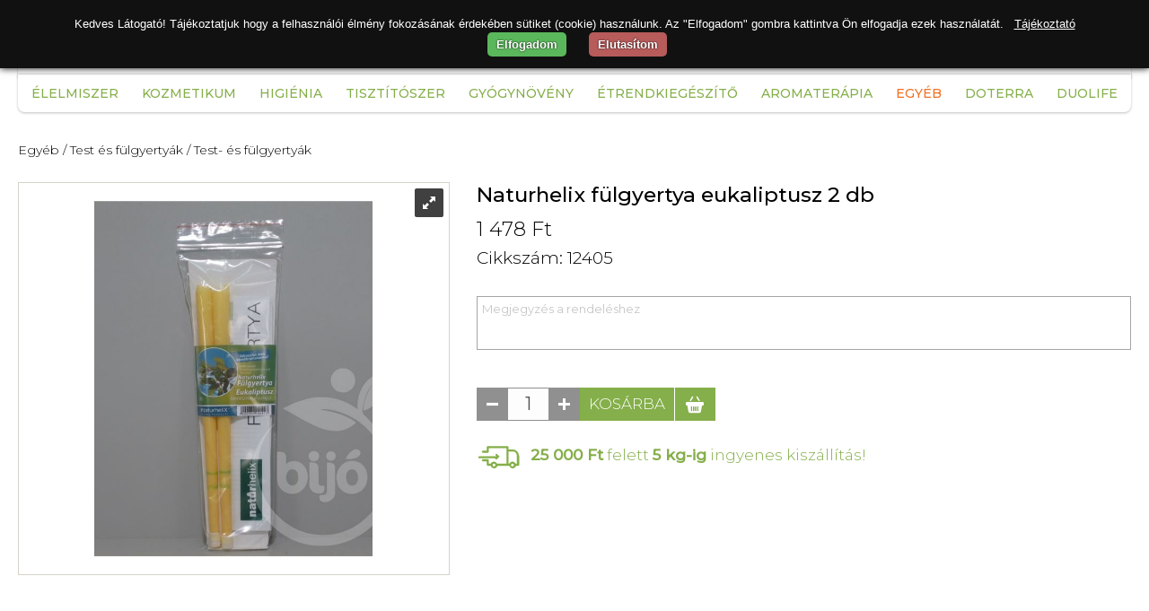

--- FILE ---
content_type: image/svg+xml
request_url: https://www.vitaminhazhoz.hu/custom/vitaminhazhoz/design/logo.svg
body_size: 4474
content:
<svg id="Layer_1" data-name="Layer 1" xmlns="http://www.w3.org/2000/svg" viewBox="0 0 267.64 47.15"><defs><style>.cls-1{fill:#f36f21;}.cls-2{fill:#85af4a;}.cls-3,.cls-4{fill:#d7df23;}.cls-3{stroke:#fff;stroke-miterlimit:10;}.cls-5{fill:#fff;}</style></defs><title>logo</title><path class="cls-1" d="M12.14,26.75a73.25,73.25,0,0,0,4.16-8.29c1.44-3.24.18-3.53.18-3.53a1.58,1.58,0,0,1-1.28-1.47,1.43,1.43,0,0,1,1.51-1.63,1.54,1.54,0,0,1,1.69,1.59c0,4.16-7.81,18-7.81,18L2,12.87H1v-.52H7v.52h-1Z" transform="translate(-1.02 -1.08)"/><path class="cls-1" d="M25.8,12.31v18h1.11v.48H21v-.48h1.14v-18" transform="translate(-1.02 -1.08)"/><path class="cls-1" d="M39.57,30c0,.4-7.22,3.57-7.22-3.06,0-3.21,0-4.75,0-13.92H30.7v-.56h1.69V5h3.72v7.44h2.47v.55H36.11c0,9.65-.07,10.87-.07,13.7,0,5.71,3.53,2.62,3.53,2.62Z" transform="translate(-1.02 -1.08)"/><path class="cls-1" d="M52,17.69c0-6.15-6.77-6.34-8-3.13a1.47,1.47,0,0,1,1.33,1.51,1.42,1.42,0,0,1-1.51,1.51,1.49,1.49,0,0,1-1.51-1.51c0-2,2.69-4.09,6-4.09,9.06,0,6.81,7.81,6.81,15.54,0,2.18.52,2.95,1.15,2.91a3.38,3.38,0,0,0,2.17-1.36v.52c-1.22,1.65-5.78,2.39-6.52.18-.48.7-2.39,1.55-4.42,1.55-2.43,0-5.71-1.33-5.71-5.34.26-6.6,10.13-6.56,10.13-6.56Zm-.07,2.25c-6.45,0-6.89,2.13-6.89,5.93,0,6.44,5.9,5.19,6.78,3.39v-.15Z" transform="translate(-1.02 -1.08)"/><path class="cls-1" d="M91.39,30.29v.48H86.16l0-.48h1V21.71c-.26-10.87-8.77-10-10.91-6.56a12.57,12.57,0,0,1,1.4,6.26l.11,8.91h1v.48H73.53l0-.48h1V21.74C74.23,10,65.87,12.61,65,15.81v15H60.27v-.48h1.21V12.94H60.3v-.55h4.76V15C66,12.53,72.79,9.88,76,14.71c1.85-3,14.26-6.23,14.37,6.66v8.92Z" transform="translate(-1.02 -1.08)"/><path class="cls-1" d="M99.71,12.31v18h1.1v.48H94.88v-.48H96v-18" transform="translate(-1.02 -1.08)"/><path class="cls-1" d="M123.06,30.32v.48h-5.34l0-.48h1V21.74c-.29-11.78-8.65-9.13-9.5-5.93V30.32h1.22v.48h-5.82v-.48h1.06V12.94h-.92v-.55h4.5v2.32c1.21-3.24,12.41-6.45,12.59,6.7l.11,8.91Z" transform="translate(-1.02 -1.08)"/><path class="cls-1" d="M178.63,21.24v10.2h-2.14v-10c0-1,0-1.83-.06-2.76-.25-2.48-1.62-4.27-4.69-4.24s-5.69,2.21-5.69,7.89v9.07h-2.14V5.93h2.14V16.72l1-2a6.73,6.73,0,0,1,5.14-2c3.86,0,6.07,2.1,6.41,5.45C178.63,19.1,178.63,19.75,178.63,21.24Z" transform="translate(-1.02 -1.08)"/><path class="cls-1" d="M194.13,28.13l-.89,1.93a7,7,0,0,1-5.07,1.86c-3.38,0-5.79-1.75-5.79-5.06,0-4.18,4-6.21,10.55-6.21h1.17V20c0-.83,0-1.52-.07-2.24-.17-2.11-1.45-3.31-4.07-3.31a4.22,4.22,0,0,0-4.58,4.17h-2.24c.24-3.59,3-5.9,6.82-5.9,4,0,5.93,1.83,6.21,4.83.07.79.07,1.55.07,2.41v6.38a42.67,42.67,0,0,0,.34,5.1h-2.14Zm0-3.72V22.3c-5.14-.34-9.38.87-9.38,4.38,0,2.31,1.45,3.55,4.1,3.55C192,30.23,194.1,27.82,194.1,24.41Zm-5-13,2.1-3.8h2.07l-2.72,3.8Z" transform="translate(-1.02 -1.08)"/><path class="cls-1" d="M213.6,31.44H199.4V29.79l11.51-14.66H200.23V13.41h13.23v1.76L202,29.72H213.6Z" transform="translate(-1.02 -1.08)"/><path class="cls-1" d="M231.73,21.24v10.2h-2.14v-10c0-1,0-1.83-.07-2.76-.24-2.48-1.62-4.27-4.69-4.24s-5.69,2.21-5.69,7.89v9.07H217V5.93h2.13V16.72l1-2a6.7,6.7,0,0,1,5.13-2c3.87,0,6.07,2.1,6.42,5.45C231.73,19.1,231.73,19.75,231.73,21.24Z" transform="translate(-1.02 -1.08)"/><path class="cls-1" d="M252.85,22.34c0,5.34-3.07,9.58-8.86,9.58s-8.86-4.24-8.86-9.58,3.06-9.62,8.86-9.62S252.85,17,252.85,22.34Zm-2.35,0c0-5-2.72-7.89-6.51-7.89s-6.52,2.93-6.52,7.89,2.72,7.89,6.52,7.89S250.5,27.3,250.5,22.34Z" transform="translate(-1.02 -1.08)"/><path class="cls-1" d="M268.66,31.44h-14.2V29.79L266,15.13H255.28V13.41h13.24v1.76L257,29.72h11.62Z" transform="translate(-1.02 -1.08)"/><path class="cls-2" d="M156.12,11" transform="translate(-1.02 -1.08)"/><path class="cls-2" d="M159.68,16.77l-1.75-1.62-3.3-3.08a.86.86,0,0,1-.29-.65V2.54h-3.56V6.47a.89.89,0,0,1-.53.82.91.91,0,0,1-1-.17l-6.51-6-6.52,6h0l-10.4,9.64h4.45a.89.89,0,0,1,.9.89V31A1.78,1.78,0,0,0,133,32.8h19.58A1.78,1.78,0,0,0,154.34,31V17.67a.89.89,0,0,1,.89-.89h4.45Z" transform="translate(-1.02 -1.08)"/><path class="cls-2" d="M131.2,19.45V17.67a.89.89,0,0,0-.9-.89h-4.45l5.06-4.71" transform="translate(-1.02 -1.08)"/><path class="cls-2" d="M129.41,11" transform="translate(-1.02 -1.08)"/><path class="cls-3" d="M149.38,32.83V26.3a6.44,6.44,0,0,0-6.44-6.44h0a6.44,6.44,0,0,0-6.44,6.44v6.53Z" transform="translate(-1.02 -1.08)"/><path class="cls-4" d="M149.21,32.83V26.3a6.44,6.44,0,0,0-6.44-6.44h0a6.44,6.44,0,0,0-6.44,6.44v6.53Z" transform="translate(-1.02 -1.08)"/><path class="cls-2" d="M136.56,34.1v7.69A6.44,6.44,0,0,0,143,48.23h0a6.44,6.44,0,0,0,6.44-6.44V34.1Z" transform="translate(-1.02 -1.08)"/><path class="cls-5" d="M137.79,31.7l1.6,0c0-3.78-.63-7.74,2.24-10.64a4.77,4.77,0,0,0-3.82,4.72,48.14,48.14,0,0,0,0,5.76S137.79,31.66,137.79,31.7Z" transform="translate(-1.02 -1.08)"/><circle class="cls-1" cx="22.99" cy="7.23" r="1.55"/><circle class="cls-1" cx="96.83" cy="7.23" r="1.55"/></svg>

--- FILE ---
content_type: application/x-javascript; charset=utf-8
request_url: https://www.vitaminhazhoz.hu/webservice/v1/ws.asmx/js
body_size: 1022
content:
Type.registerNamespace('merxwebshop');
merxwebshop.webservice=function() {
merxwebshop.webservice.initializeBase(this);
this._timeout = 0;
this._userContext = null;
this._succeeded = null;
this._failed = null;
}
merxwebshop.webservice.prototype={
_get_path:function() {
 var p = this.get_path();
 if (p) return p;
 else return merxwebshop.webservice._staticInstance.get_path();},
check_user:function(email,succeededCallback, failedCallback, userContext) {
return this._invoke(this._get_path(), 'check_user',false,{email:email},succeededCallback,failedCallback,userContext); },
login_user:function(e,p,succeededCallback, failedCallback, userContext) {
return this._invoke(this._get_path(), 'login_user',false,{e:e,p:p},succeededCallback,failedCallback,userContext); },
forgot_pass:function(e,succeededCallback, failedCallback, userContext) {
return this._invoke(this._get_path(), 'forgot_pass',false,{e:e},succeededCallback,failedCallback,userContext); },
addOrder:function(productid,dir,qnt,comment,termekcsomag,succeededCallback, failedCallback, userContext) {
return this._invoke(this._get_path(), 'addOrder',false,{productid:productid,dir:dir,qnt:qnt,comment:comment,termekcsomag:termekcsomag},succeededCallback,failedCallback,userContext); },
deleteSzallitasi:function(id,succeededCallback, failedCallback, userContext) {
return this._invoke(this._get_path(), 'deleteSzallitasi',false,{id:id},succeededCallback,failedCallback,userContext); },
changeOrder_Qnt:function(id,dir,succeededCallback, failedCallback, userContext) {
return this._invoke(this._get_path(), 'changeOrder_Qnt',false,{id:id,dir:dir},succeededCallback,failedCallback,userContext); },
addFavorites:function(productname,category,size,color,succeededCallback, failedCallback, userContext) {
return this._invoke(this._get_path(), 'addFavorites',false,{productname:productname,category:category,size:size,color:color},succeededCallback,failedCallback,userContext); },
removeFavorites:function(productname,category,succeededCallback, failedCallback, userContext) {
return this._invoke(this._get_path(), 'removeFavorites',false,{productname:productname,category:category},succeededCallback,failedCallback,userContext); },
sumCart:function(succeededCallback, failedCallback, userContext) {
return this._invoke(this._get_path(), 'sumCart',false,{},succeededCallback,failedCallback,userContext); },
deleteOrder:function(id,succeededCallback, failedCallback, userContext) {
return this._invoke(this._get_path(), 'deleteOrder',false,{id:id},succeededCallback,failedCallback,userContext); },
checkSize:function(product_name,succeededCallback, failedCallback, userContext) {
return this._invoke(this._get_path(), 'checkSize',false,{product_name:product_name},succeededCallback,failedCallback,userContext); },
sendMail:function(mail,name,subject,msg,succeededCallback, failedCallback, userContext) {
return this._invoke(this._get_path(), 'sendMail',false,{mail:mail,name:name,subject:subject,msg:msg},succeededCallback,failedCallback,userContext); },
getTransfer:function(s,o,price,fizmod,atvetel,iranyito,succeededCallback, failedCallback, userContext) {
return this._invoke(this._get_path(), 'getTransfer',false,{s:s,o:o,price:price,fizmod:fizmod,atvetel:atvetel,iranyito:iranyito},succeededCallback,failedCallback,userContext); },
loadImages:function(id,succeededCallback, failedCallback, userContext) {
return this._invoke(this._get_path(), 'loadImages',false,{id:id},succeededCallback,failedCallback,userContext); },
checkCoupons:function(code,succeededCallback, failedCallback, userContext) {
return this._invoke(this._get_path(), 'checkCoupons',false,{code:code},succeededCallback,failedCallback,userContext); },
getProductData:function(nev,size,color,succeededCallback, failedCallback, userContext) {
return this._invoke(this._get_path(), 'getProductData',false,{nev:nev,size:size,color:color},succeededCallback,failedCallback,userContext); },
checkColorbyMeret:function(menu,category,category2,termekAz,size,succeededCallback, failedCallback, userContext) {
return this._invoke(this._get_path(), 'checkColorbyMeret',false,{menu:menu,category:category,category2:category2,termekAz:termekAz,size:size},succeededCallback,failedCallback,userContext); },
QntInBag:function(id,qnt,succeededCallback, failedCallback, userContext) {
return this._invoke(this._get_path(), 'QntInBag',false,{id:id,qnt:qnt},succeededCallback,failedCallback,userContext); },
AddPontok:function(osszeg,succeededCallback, failedCallback, userContext) {
return this._invoke(this._get_path(), 'AddPontok',false,{osszeg:osszeg},succeededCallback,failedCallback,userContext); }}
merxwebshop.webservice.registerClass('merxwebshop.webservice',Sys.Net.WebServiceProxy);
merxwebshop.webservice._staticInstance = new merxwebshop.webservice();
merxwebshop.webservice.set_path = function(value) { merxwebshop.webservice._staticInstance.set_path(value); }
merxwebshop.webservice.get_path = function() { return merxwebshop.webservice._staticInstance.get_path(); }
merxwebshop.webservice.set_timeout = function(value) { merxwebshop.webservice._staticInstance.set_timeout(value); }
merxwebshop.webservice.get_timeout = function() { return merxwebshop.webservice._staticInstance.get_timeout(); }
merxwebshop.webservice.set_defaultUserContext = function(value) { merxwebshop.webservice._staticInstance.set_defaultUserContext(value); }
merxwebshop.webservice.get_defaultUserContext = function() { return merxwebshop.webservice._staticInstance.get_defaultUserContext(); }
merxwebshop.webservice.set_defaultSucceededCallback = function(value) { merxwebshop.webservice._staticInstance.set_defaultSucceededCallback(value); }
merxwebshop.webservice.get_defaultSucceededCallback = function() { return merxwebshop.webservice._staticInstance.get_defaultSucceededCallback(); }
merxwebshop.webservice.set_defaultFailedCallback = function(value) { merxwebshop.webservice._staticInstance.set_defaultFailedCallback(value); }
merxwebshop.webservice.get_defaultFailedCallback = function() { return merxwebshop.webservice._staticInstance.get_defaultFailedCallback(); }
merxwebshop.webservice.set_enableJsonp = function(value) { merxwebshop.webservice._staticInstance.set_enableJsonp(value); }
merxwebshop.webservice.get_enableJsonp = function() { return merxwebshop.webservice._staticInstance.get_enableJsonp(); }
merxwebshop.webservice.set_jsonpCallbackParameter = function(value) { merxwebshop.webservice._staticInstance.set_jsonpCallbackParameter(value); }
merxwebshop.webservice.get_jsonpCallbackParameter = function() { return merxwebshop.webservice._staticInstance.get_jsonpCallbackParameter(); }
merxwebshop.webservice.set_path("/webservice/v1/ws.asmx");
merxwebshop.webservice.check_user= function(email,onSuccess,onFailed,userContext) {merxwebshop.webservice._staticInstance.check_user(email,onSuccess,onFailed,userContext); }
merxwebshop.webservice.login_user= function(e,p,onSuccess,onFailed,userContext) {merxwebshop.webservice._staticInstance.login_user(e,p,onSuccess,onFailed,userContext); }
merxwebshop.webservice.forgot_pass= function(e,onSuccess,onFailed,userContext) {merxwebshop.webservice._staticInstance.forgot_pass(e,onSuccess,onFailed,userContext); }
merxwebshop.webservice.addOrder= function(productid,dir,qnt,comment,termekcsomag,onSuccess,onFailed,userContext) {merxwebshop.webservice._staticInstance.addOrder(productid,dir,qnt,comment,termekcsomag,onSuccess,onFailed,userContext); }
merxwebshop.webservice.deleteSzallitasi= function(id,onSuccess,onFailed,userContext) {merxwebshop.webservice._staticInstance.deleteSzallitasi(id,onSuccess,onFailed,userContext); }
merxwebshop.webservice.changeOrder_Qnt= function(id,dir,onSuccess,onFailed,userContext) {merxwebshop.webservice._staticInstance.changeOrder_Qnt(id,dir,onSuccess,onFailed,userContext); }
merxwebshop.webservice.addFavorites= function(productname,category,size,color,onSuccess,onFailed,userContext) {merxwebshop.webservice._staticInstance.addFavorites(productname,category,size,color,onSuccess,onFailed,userContext); }
merxwebshop.webservice.removeFavorites= function(productname,category,onSuccess,onFailed,userContext) {merxwebshop.webservice._staticInstance.removeFavorites(productname,category,onSuccess,onFailed,userContext); }
merxwebshop.webservice.sumCart= function(onSuccess,onFailed,userContext) {merxwebshop.webservice._staticInstance.sumCart(onSuccess,onFailed,userContext); }
merxwebshop.webservice.deleteOrder= function(id,onSuccess,onFailed,userContext) {merxwebshop.webservice._staticInstance.deleteOrder(id,onSuccess,onFailed,userContext); }
merxwebshop.webservice.checkSize= function(product_name,onSuccess,onFailed,userContext) {merxwebshop.webservice._staticInstance.checkSize(product_name,onSuccess,onFailed,userContext); }
merxwebshop.webservice.sendMail= function(mail,name,subject,msg,onSuccess,onFailed,userContext) {merxwebshop.webservice._staticInstance.sendMail(mail,name,subject,msg,onSuccess,onFailed,userContext); }
merxwebshop.webservice.getTransfer= function(s,o,price,fizmod,atvetel,iranyito,onSuccess,onFailed,userContext) {merxwebshop.webservice._staticInstance.getTransfer(s,o,price,fizmod,atvetel,iranyito,onSuccess,onFailed,userContext); }
merxwebshop.webservice.loadImages= function(id,onSuccess,onFailed,userContext) {merxwebshop.webservice._staticInstance.loadImages(id,onSuccess,onFailed,userContext); }
merxwebshop.webservice.checkCoupons= function(code,onSuccess,onFailed,userContext) {merxwebshop.webservice._staticInstance.checkCoupons(code,onSuccess,onFailed,userContext); }
merxwebshop.webservice.getProductData= function(nev,size,color,onSuccess,onFailed,userContext) {merxwebshop.webservice._staticInstance.getProductData(nev,size,color,onSuccess,onFailed,userContext); }
merxwebshop.webservice.checkColorbyMeret= function(menu,category,category2,termekAz,size,onSuccess,onFailed,userContext) {merxwebshop.webservice._staticInstance.checkColorbyMeret(menu,category,category2,termekAz,size,onSuccess,onFailed,userContext); }
merxwebshop.webservice.QntInBag= function(id,qnt,onSuccess,onFailed,userContext) {merxwebshop.webservice._staticInstance.QntInBag(id,qnt,onSuccess,onFailed,userContext); }
merxwebshop.webservice.AddPontok= function(osszeg,onSuccess,onFailed,userContext) {merxwebshop.webservice._staticInstance.AddPontok(osszeg,onSuccess,onFailed,userContext); }
var gtc = Sys.Net.WebServiceProxy._generateTypedConstructor;
if (typeof(merxwebshop.BagInfo) === 'undefined') {
merxwebshop.BagInfo=gtc("merxwebshop.BagInfo");
merxwebshop.BagInfo.registerClass('merxwebshop.BagInfo');
}
if (typeof(merxwebshop.shipping) === 'undefined') {
merxwebshop.shipping=gtc("merxwebshop.shipping");
merxwebshop.shipping.registerClass('merxwebshop.shipping');
}


--- FILE ---
content_type: image/svg+xml
request_url: https://www.vitaminhazhoz.hu/custom/vitaminhazhoz/design/shoppingbag.svg
body_size: 1303
content:
<?xml version="1.0" encoding="utf-8"?>
<!-- Generator: Adobe Illustrator 22.1.0, SVG Export Plug-In . SVG Version: 6.00 Build 0)  -->
<svg version="1.1" id="Capa_1" xmlns="http://www.w3.org/2000/svg" xmlns:xlink="http://www.w3.org/1999/xlink" x="0px" y="0px"
	 viewBox="0 0 487.1 487.1" style="enable-background:new 0 0 487.1 487.1;" xml:space="preserve">
	<style type="text/css">
		.st0{fill:#f36f21;}
	</style>
<g>
	<g>
		<path class="st0" d="M342.3,138H385L321.7,29.4c-5.1-8.8-16.4-11.8-25.2-6.6c-8.8,5.1-11.8,16.4-6.6,25.2L342.3,138z"/>
		<path class="st0" d="M197.4,48c5.1-8.8,2.2-20.1-6.6-25.2s-20.1-2.2-25.2,6.6l-63.3,108.7H145L197.4,48z"/>
		<path class="st0" d="M455.7,171.3H31.3C14,171.3,0,185.3,0,202.6v34.7c0,17.3,14,31.3,31.3,31.3h9.8l30.2,163.7
			c3.8,19.3,21.4,34.6,39.7,34.6h12h78.8c8,0,18.4,0,29,0l0,0h9.6h9.6l0,0c10.6,0,21,0,29,0h78.8h12c18.3,0,35.9-15.3,39.7-34.6
			l30.4-163.8h15.9c17.3,0,31.3-14,31.3-31.3v-34.7C487,185.3,473,171.3,455.7,171.3z M172.8,334.9v70.6c0,10.1-8.2,17.7-17.7,17.7
			c-10.1,0-17.7-8.2-17.7-17.7v-29.6v-69.4c0-10.1,8.2-17.7,17.7-17.7c10.1,0,17.7,8.2,17.7,17.7V334.9z M229.6,334.9v70.6
			c0,10.1-8.2,17.7-17.7,17.7c-10.1,0-17.7-8.2-17.7-17.7v-29.6v-69.4c0-10.1,8.2-17.7,17.7-17.7s17.7,8.2,17.7,17.7V334.9z
			 M286.7,375.9v29.6c0,9.5-7.6,17.7-17.7,17.7c-9.5,0-17.7-7.6-17.7-17.7v-70.6v-28.4c0-9.5,8.2-17.7,17.7-17.7s17.7,7.6,17.7,17.7
			V375.9z M343.5,375.9v29.6c0,9.5-7.6,17.7-17.7,17.7c-9.5,0-17.7-7.6-17.7-17.7v-70.6v-28.4c0-9.5,7.6-17.7,17.7-17.7
			c9.5,0,17.7,7.6,17.7,17.7V375.9z"/>
	</g>
</g>
</svg>
